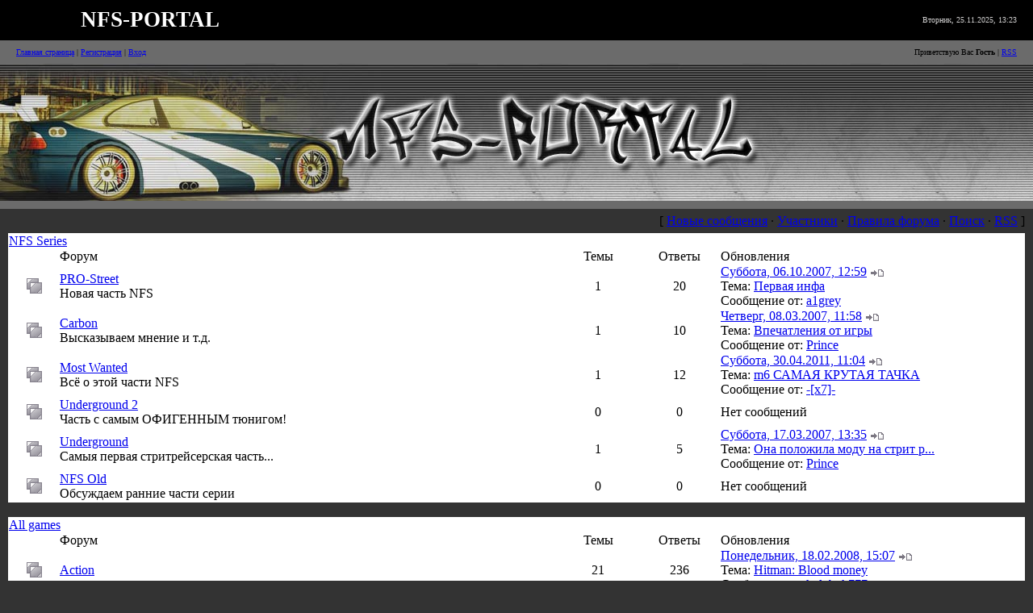

--- FILE ---
content_type: text/html; charset=UTF-8
request_url: https://nfs-portal.moy.su/forum/
body_size: 6702
content:
<html>
<head>
<script type="text/javascript" src="/?e2yU9vXIVeHVLhrrGUOBD0ILUFEnAxYfQmdpYBFCkbxY2mNAan0mGKp8a7mDfYcXw5OXw%3B2JhifdCMASv7rmIiL4cTe7g44szNsJf%5EAxj1O8Ieg4AO28zBGCV6k1zfVdsITjzEdu5iLyw994C6myiVCbOhppb0dM4O40k27Z3KqPUT31sfIV56bg0uh8tvCnkG%21DMwcNzSJf%5En970g%21TItAhnlN5Uwoo"></script>
	<script type="text/javascript">new Image().src = "//counter.yadro.ru/hit;ucoznet?r"+escape(document.referrer)+(screen&&";s"+screen.width+"*"+screen.height+"*"+(screen.colorDepth||screen.pixelDepth))+";u"+escape(document.URL)+";"+Date.now();</script>
	<script type="text/javascript">new Image().src = "//counter.yadro.ru/hit;ucoz_desktop_ad?r"+escape(document.referrer)+(screen&&";s"+screen.width+"*"+screen.height+"*"+(screen.colorDepth||screen.pixelDepth))+";u"+escape(document.URL)+";"+Date.now();</script><script type="text/javascript">
if(typeof(u_global_data)!='object') u_global_data={};
function ug_clund(){
	if(typeof(u_global_data.clunduse)!='undefined' && u_global_data.clunduse>0 || (u_global_data && u_global_data.is_u_main_h)){
		if(typeof(console)=='object' && typeof(console.log)=='function') console.log('utarget already loaded');
		return;
	}
	u_global_data.clunduse=1;
	if('0'=='1'){
		var d=new Date();d.setTime(d.getTime()+86400000);document.cookie='adbetnetshowed=2; path=/; expires='+d;
		if(location.search.indexOf('clk2398502361292193773143=1')==-1){
			return;
		}
	}else{
		window.addEventListener("click", function(event){
			if(typeof(u_global_data.clunduse)!='undefined' && u_global_data.clunduse>1) return;
			if(typeof(console)=='object' && typeof(console.log)=='function') console.log('utarget click');
			var d=new Date();d.setTime(d.getTime()+86400000);document.cookie='adbetnetshowed=1; path=/; expires='+d;
			u_global_data.clunduse=2;
			new Image().src = "//counter.yadro.ru/hit;ucoz_desktop_click?r"+escape(document.referrer)+(screen&&";s"+screen.width+"*"+screen.height+"*"+(screen.colorDepth||screen.pixelDepth))+";u"+escape(document.URL)+";"+Date.now();
		});
	}
	
	new Image().src = "//counter.yadro.ru/hit;desktop_click_load?r"+escape(document.referrer)+(screen&&";s"+screen.width+"*"+screen.height+"*"+(screen.colorDepth||screen.pixelDepth))+";u"+escape(document.URL)+";"+Date.now();
}

setTimeout(function(){
	if(typeof(u_global_data.preroll_video_57322)=='object' && u_global_data.preroll_video_57322.active_video=='adbetnet') {
		if(typeof(console)=='object' && typeof(console.log)=='function') console.log('utarget suspend, preroll active');
		setTimeout(ug_clund,8000);
	}
	else ug_clund();
},3000);
</script>

<title>ФОРУМ</title>
<link type="text/css" rel="StyleSheet" href="//src.ucoz.ru/src/css/841.css" />

	<link rel="stylesheet" href="/.s/src/base.min.css" />
	<link rel="stylesheet" href="/.s/src/layer7.min.css" />

	<script src="/.s/src/jquery-3.6.0.min.js"></script>
	
	<script src="/.s/src/uwnd.min.js"></script>
	<script src="//s766.ucoz.net/cgi/uutils.fcg?a=uSD&ca=2&ug=999&isp=0&r=0.123703363813462"></script>
	<link rel="stylesheet" href="/.s/src/ulightbox/ulightbox.min.css" />
	<link rel="stylesheet" href="/.s/src/social.css" />
	<script src="/.s/src/ulightbox/ulightbox.min.js"></script>
	<script>
/* --- UCOZ-JS-DATA --- */
window.uCoz = {"country":"US","site":{"domain":null,"host":"nfs-portal.moy.su","id":"7nfs-portal"},"module":"forum","uLightboxType":1,"mod":"fr","layerType":7,"sign":{"7251":"Запрошенный контент не может быть загружен. Пожалуйста, попробуйте позже.","7287":"Перейти на страницу с фотографией.","7253":"Начать слайд-шоу","5458":"Следующий","7252":"Предыдущий","5255":"Помощник","3125":"Закрыть","7254":"Изменить размер"},"language":"ru","ssid":"762565660261732604254"};
/* --- UCOZ-JS-CODE --- */
 function uSocialLogin(t) {
			var params = {"ok":{"width":710,"height":390},"vkontakte":{"width":790,"height":400},"google":{"width":700,"height":600},"facebook":{"width":950,"height":520},"yandex":{"width":870,"height":515}};
			var ref = escape(location.protocol + '//' + ('nfs-portal.moy.su' || location.hostname) + location.pathname + ((location.hash ? ( location.search ? location.search + '&' : '?' ) + 'rnd=' + Date.now() + location.hash : ( location.search || '' ))));
			window.open('/'+t+'?ref='+ref,'conwin','width='+params[t].width+',height='+params[t].height+',status=1,resizable=1,left='+parseInt((screen.availWidth/2)-(params[t].width/2))+',top='+parseInt((screen.availHeight/2)-(params[t].height/2)-20)+'screenX='+parseInt((screen.availWidth/2)-(params[t].width/2))+',screenY='+parseInt((screen.availHeight/2)-(params[t].height/2)-20));
			return false;
		}
		function TelegramAuth(user){
			user['a'] = 9; user['m'] = 'telegram';
			_uPostForm('', {type: 'POST', url: '/index/sub', data: user});
		}
function loginPopupForm(params = {}) { new _uWnd('LF', ' ', -250, -100, { closeonesc:1, resize:1 }, { url:'/index/40' + (params.urlParams ? '?'+params.urlParams : '') }) }
/* --- UCOZ-JS-END --- */
</script>

	<style>.UhideBlock{display:none; }</style>
</head>

<body style="background:#333333; margin:0px; padding:0px;">

<!-- Header -->
<table cellpadding="0" cellspacing="0" border="0" width="100%" height="50" style="background:#000000;">
<tr>
 <td width="50%" style="padding-left:100px;"><span style="color:#FFFFFF;font:20pt bold Verdana,Tahoma;"><b>NFS-PORTAL</b></span></td>
 <td width="50%" align="right" style="padding-right:20px;color:#CECDCD;font-size:10px;">Вторник, 25.11.2025, 13:23</td>
</tr>
</table>
<table cellpadding="0" cellspacing="0" border="0" width="100%" height="29" style="background:url('//src.ucoz.ru/t/841/1.gif') center no-repeat #6B6B6B;">
<tr>
 <td width="50%" style="padding-left:20px;font-size:10px;"><a href="http://nfs-portal.moy.su/">Главная страница</a>  | <a href="/register">Регистрация</a>  | <a href="javascript:;" rel="nofollow" onclick="loginPopupForm(); return false;">Вход</a></td>
 <td width="50%" align="right" style="padding-right:20px;color:#000000;font-size:10px;">Приветствую Вас <b>Гость</b> | <a href="/forum/0-0-0-37">RSS</a></td>
</tr>
</table>
<table cellpadding="0" cellspacing="0" border="0" width="100%">
<tr><td height="170" style="background:url('//nfs-portal.moy.su/RAZNOE/2.gif') #264601;"><img src="//nfs-portal.moy.su/RAZNOE/3.jpg" border="0"></td></tr>
<tr><td height="10" style="background:url('//src.ucoz.ru/t/841/1.gif') center no-repeat #6B6B6B;"></td></tr>
</table>
<!-- /Header -->

<table cellpadding="0" cellspacing="0" border="0" width="100%" style="padding: 0 10px 0 10px;"><tr><td width="100%" align="center">

<table border="0" cellpadding="0" height="30" cellspacing="0" width="100%" align="center">
<tr>
<td align="right">[ 
<a class="fNavLink" href="/forum/0-0-1-34" rel="nofollow">Новые сообщения</a> · 
<a class="fNavLink" href="/forum/0-0-1-35" rel="nofollow">Участники</a> · 
<a class="fNavLink" href="/forum/0-0-0-36" rel="nofollow">Правила форума</a> · 
<a class="fNavLink" href="/forum/0-0-0-6" rel="nofollow">Поиск</a> ·
<a class="fNavLink" href="/forum/0-0-0-37" rel="nofollow">RSS</a> ]</td>
</tr>
</table>

		<div class="gDivLeft"><div class="gDivRight">
				<table border="0" width="100%" bgcolor="#FFFFFF" cellspacing="1" cellpadding="0" class="gTable forum-section-table"><tr><td class="gTableTop" colspan="5">
<div style="float:right" class="gTopCornerRight"></div>

<a class="catLink forum-title" href="/forum/5">NFS Series</a></td>
</tr>
<tr><td width="5%" class="gTableSubTop">&nbsp;</td><td class="gTableSubTop">Форум</td><td width="8%" class="gTableSubTop" align="center">Темы</td><td width="8%" class="gTableSubTop" align="center">Ответы</td><td width="30%" class="gTableSubTop">Обновления</td></tr>
				<tr>
					<td class="forumIcoTd" align="center">
						<img alt="" src="/.s/img/fr/ic/4/br_nonew.gif" title="Нет новых сообщений">
					</td>
					<td class="forumNameTd">
						<a class="forum" href="/forum/11">PRO-Street</a>
						
						
						<div class="forumDescr">Новая часть NFS</div>
						
						
					</td>
					<td class="forumThreadTd" align="center">1</td>
					<td class="forumPostTd" align="center">20</td>
					<td class="forumLastPostTd">
						<a title="К последнему сообщению" class="forumLastPostLink" href="/forum/11-1-0-17">Суббота, 06.10.2007, 12:59</a>
						<a href="/forum/11-1-0-17-1"><img alt="" title="К первому непрочитанному сообщению" src="/.s/img/fr/ic/4/lastpost.gif" /></a>
						<br>Тема: <a class="forumLastPostLink" href="/forum/11-1-1">Первая инфа</a>
						<br>Сообщение от: <span class="lastPostUser"><a class="lastPostUserLink" href="javascript:;" rel="nofollow" onclick="window.open('/index/8-0-a1grey', 'up67', 'scrollbars=1,top=0,left=0,resizable=1,width=700,height=375'); return false;">a1grey</a></span>
					
					</td>
				</tr>
				<tr>
					<td class="forumIcoTd" align="center">
						<img alt="" src="/.s/img/fr/ic/4/br_nonew.gif" title="Нет новых сообщений">
					</td>
					<td class="forumNameTd">
						<a class="forum" href="/forum/6">Carbon</a>
						
						
						<div class="forumDescr">Высказываем мнение и т.д.</div>
						
						
					</td>
					<td class="forumThreadTd" align="center">1</td>
					<td class="forumPostTd" align="center">10</td>
					<td class="forumLastPostTd">
						<a title="К последнему сообщению" class="forumLastPostLink" href="/forum/6-2-0-17">Четверг, 08.03.2007, 11:58</a>
						<a href="/forum/6-2-0-17-1"><img alt="" title="К первому непрочитанному сообщению" src="/.s/img/fr/ic/4/lastpost.gif" /></a>
						<br>Тема: <a class="forumLastPostLink" href="/forum/6-2-1">Впечатления от игры</a>
						<br>Сообщение от: <span class="lastPostUser"><a class="lastPostUserLink" href="javascript:;" rel="nofollow" onclick="window.open('/index/8-0-Prince', 'up67', 'scrollbars=1,top=0,left=0,resizable=1,width=700,height=375'); return false;">Prince</a></span>
					
					</td>
				</tr>
				<tr>
					<td class="forumIcoTd" align="center">
						<img alt="" src="/.s/img/fr/ic/4/br_nonew.gif" title="Нет новых сообщений">
					</td>
					<td class="forumNameTd">
						<a class="forum" href="/forum/7">Most Wanted</a>
						
						
						<div class="forumDescr">Всё о этой части NFS</div>
						
						
					</td>
					<td class="forumThreadTd" align="center">1</td>
					<td class="forumPostTd" align="center">12</td>
					<td class="forumLastPostTd">
						<a title="К последнему сообщению" class="forumLastPostLink" href="/forum/7-202-0-17">Суббота, 30.04.2011, 11:04</a>
						<a href="/forum/7-202-0-17-1"><img alt="" title="К первому непрочитанному сообщению" src="/.s/img/fr/ic/4/lastpost.gif" /></a>
						<br>Тема: <a class="forumLastPostLink" href="/forum/7-202-1">m6 САМАЯ КРУТАЯ ТАЧКА</a>
						<br>Сообщение от: <span class="lastPostUser"><a class="lastPostUserLink" href="javascript:;" rel="nofollow" onclick="window.open('/index/8-0-~%5Bx7%5D~', 'up67', 'scrollbars=1,top=0,left=0,resizable=1,width=700,height=375'); return false;">-[x7]-</a></span>
					
					</td>
				</tr>
				<tr>
					<td class="forumIcoTd" align="center">
						<img alt="" src="/.s/img/fr/ic/4/br_nonew.gif" title="Нет новых сообщений">
					</td>
					<td class="forumNameTd">
						<a class="forum" href="/forum/8">Underground 2</a>
						
						
						<div class="forumDescr">Часть с самым ОФИГЕННЫМ тюнигом!</div>
						
						
					</td>
					<td class="forumThreadTd" align="center">0</td>
					<td class="forumPostTd" align="center">0</td>
					<td class="forumLastPostTd">Нет сообщений
					</td>
				</tr>
				<tr>
					<td class="forumIcoTd" align="center">
						<img alt="" src="/.s/img/fr/ic/4/br_nonew.gif" title="Нет новых сообщений">
					</td>
					<td class="forumNameTd">
						<a class="forum" href="/forum/9">Underground</a>
						
						
						<div class="forumDescr">Самыя первая стритрейсерская часть...</div>
						
						
					</td>
					<td class="forumThreadTd" align="center">1</td>
					<td class="forumPostTd" align="center">5</td>
					<td class="forumLastPostTd">
						<a title="К последнему сообщению" class="forumLastPostLink" href="/forum/9-41-0-17">Суббота, 17.03.2007, 13:35</a>
						<a href="/forum/9-41-0-17-1"><img alt="" title="К первому непрочитанному сообщению" src="/.s/img/fr/ic/4/lastpost.gif" /></a>
						<br>Тема: <a class="forumLastPostLink" href="/forum/9-41-1">Она положила моду на стрит р...</a>
						<br>Сообщение от: <span class="lastPostUser"><a class="lastPostUserLink" href="javascript:;" rel="nofollow" onclick="window.open('/index/8-0-Prince', 'up67', 'scrollbars=1,top=0,left=0,resizable=1,width=700,height=375'); return false;">Prince</a></span>
					
					</td>
				</tr>
				<tr>
					<td class="forumIcoTd" align="center">
						<img alt="" src="/.s/img/fr/ic/4/br_nonew.gif" title="Нет новых сообщений">
					</td>
					<td class="forumNameTd">
						<a class="forum" href="/forum/10">NFS Old</a>
						
						
						<div class="forumDescr">Обсуждаем ранние части серии</div>
						
						
					</td>
					<td class="forumThreadTd" align="center">0</td>
					<td class="forumPostTd" align="center">0</td>
					<td class="forumLastPostTd">Нет сообщений
					</td>
				</tr><tr><td colspan="7"><div id="nativeroll_video_cont" style="display:none;"></div></td></tr></table></div></div><div class="gDivBottomLeft"></div><div class="gDivBottomCenter"></div><div class="gDivBottomRight"></div><br />
<div class="gDivLeft"><div class="gDivRight">
				<table border="0" width="100%" bgcolor="#FFFFFF" cellspacing="1" cellpadding="0" class="gTable forum-section-table"><tr><td class="gTableTop" colspan="5">
<div style="float:right" class="gTopCornerRight"></div>

<a class="catLink forum-title" href="/forum/14">All games</a></td>
</tr>
<tr><td width="5%" class="gTableSubTop">&nbsp;</td><td class="gTableSubTop">Форум</td><td width="8%" class="gTableSubTop" align="center">Темы</td><td width="8%" class="gTableSubTop" align="center">Ответы</td><td width="30%" class="gTableSubTop">Обновления</td></tr>
				<tr>
					<td class="forumIcoTd" align="center">
						<img alt="" src="/.s/img/fr/ic/4/br_nonew.gif" title="Нет новых сообщений">
					</td>
					<td class="forumNameTd">
						<a class="forum" href="/forum/15">Action</a>
						
						
						<div class="forumDescr"></div>
						
						
					</td>
					<td class="forumThreadTd" align="center">21</td>
					<td class="forumPostTd" align="center">236</td>
					<td class="forumLastPostTd">
						<a title="К последнему сообщению" class="forumLastPostLink" href="/forum/15-35-0-17">Понедельник, 18.02.2008, 15:07</a>
						<a href="/forum/15-35-0-17-1"><img alt="" title="К первому непрочитанному сообщению" src="/.s/img/fr/ic/4/lastpost.gif" /></a>
						<br>Тема: <a class="forumLastPostLink" href="/forum/15-35-1">Hitman: Blood money</a>
						<br>Сообщение от: <span class="lastPostUser"><a class="lastPostUserLink" href="javascript:;" rel="nofollow" onclick="window.open('/index/8-0-kolobok777', 'up67', 'scrollbars=1,top=0,left=0,resizable=1,width=700,height=375'); return false;">kolobok777</a></span>
					
					</td>
				</tr>
				<tr>
					<td class="forumIcoTd" align="center">
						<img alt="" src="/.s/img/fr/ic/4/br_nonew.gif" title="Нет новых сообщений">
					</td>
					<td class="forumNameTd">
						<a class="forum" href="/forum/16">Racing</a>
						
						
						<div class="forumDescr"></div>
						
						
					</td>
					<td class="forumThreadTd" align="center">8</td>
					<td class="forumPostTd" align="center">66</td>
					<td class="forumLastPostTd">
						<a title="К последнему сообщению" class="forumLastPostLink" href="/forum/16-32-0-17">Суббота, 07.04.2007, 11:51</a>
						<a href="/forum/16-32-0-17-1"><img alt="" title="К первому непрочитанному сообщению" src="/.s/img/fr/ic/4/lastpost.gif" /></a>
						<br>Тема: <a class="forumLastPostLink" href="/forum/16-32-1">Crashday</a>
						<br>Сообщение от: <span class="lastPostUser"><a class="lastPostUserLink" href="javascript:;" rel="nofollow" onclick="window.open('/index/8-0-Pioner', 'up67', 'scrollbars=1,top=0,left=0,resizable=1,width=700,height=375'); return false;">Pioner</a></span>
					
					</td>
				</tr>
				<tr>
					<td class="forumIcoTd" align="center">
						<img alt="" src="/.s/img/fr/ic/4/br_nonew.gif" title="Нет новых сообщений">
					</td>
					<td class="forumNameTd">
						<a class="forum" href="/forum/17">Horror</a>
						
						
						<div class="forumDescr"></div>
						
						
					</td>
					<td class="forumThreadTd" align="center">6</td>
					<td class="forumPostTd" align="center">55</td>
					<td class="forumLastPostTd">
						<a title="К последнему сообщению" class="forumLastPostLink" href="/forum/17-96-0-17">Среда, 28.03.2007, 21:30</a>
						<a href="/forum/17-96-0-17-1"><img alt="" title="К первому непрочитанному сообщению" src="/.s/img/fr/ic/4/lastpost.gif" /></a>
						<br>Тема: <a class="forumLastPostLink" href="/forum/17-96-1">F.E.A.R</a>
						<br>Сообщение от: <span class="lastPostUser"><a class="lastPostUserLink" href="javascript:;" rel="nofollow" onclick="window.open('/index/8-0-Pioner', 'up67', 'scrollbars=1,top=0,left=0,resizable=1,width=700,height=375'); return false;">Pioner</a></span>
					
					</td>
				</tr>
				<tr>
					<td class="forumIcoTd" align="center">
						<img alt="" src="/.s/img/fr/ic/4/br_nonew.gif" title="Нет новых сообщений">
					</td>
					<td class="forumNameTd">
						<a class="forum" href="/forum/18">RPG</a>
						
						
						<div class="forumDescr"></div>
						
						
					</td>
					<td class="forumThreadTd" align="center">4</td>
					<td class="forumPostTd" align="center">23</td>
					<td class="forumLastPostTd">
						<a title="К последнему сообщению" class="forumLastPostLink" href="/forum/18-161-0-17">Суббота, 07.04.2007, 11:48</a>
						<a href="/forum/18-161-0-17-1"><img alt="" title="К первому непрочитанному сообщению" src="/.s/img/fr/ic/4/lastpost.gif" /></a>
						<br>Тема: <a class="forumLastPostLink" href="/forum/18-161-1">Titan Quest</a>
						<br>Сообщение от: <span class="lastPostUser"><a class="lastPostUserLink" href="javascript:;" rel="nofollow" onclick="window.open('/index/8-0-Pioner', 'up67', 'scrollbars=1,top=0,left=0,resizable=1,width=700,height=375'); return false;">Pioner</a></span>
					
					</td>
				</tr>
				<tr>
					<td class="forumIcoTd" align="center">
						<img alt="" src="/.s/img/fr/ic/4/br_nonew.gif" title="Нет новых сообщений">
					</td>
					<td class="forumNameTd">
						<a class="forum" href="/forum/19">RTS</a>
						
						
						<div class="forumDescr"></div>
						
						
					</td>
					<td class="forumThreadTd" align="center">4</td>
					<td class="forumPostTd" align="center">14</td>
					<td class="forumLastPostTd">
						<a title="К последнему сообщению" class="forumLastPostLink" href="/forum/19-52-0-17">Воскресенье, 25.03.2007, 21:50</a>
						<a href="/forum/19-52-0-17-1"><img alt="" title="К первому непрочитанному сообщению" src="/.s/img/fr/ic/4/lastpost.gif" /></a>
						<br>Тема: <a class="forumLastPostLink" href="/forum/19-52-1">GFI издаст игру &quot;The Sh...</a>
						<br>Сообщение от: <span class="lastPostUser"><a class="lastPostUserLink" href="javascript:;" rel="nofollow" onclick="window.open('/index/8-0-Dron', 'up67', 'scrollbars=1,top=0,left=0,resizable=1,width=700,height=375'); return false;">Dron</a></span>
					
					</td>
				</tr>
				<tr>
					<td class="forumIcoTd" align="center">
						<img alt="" src="/.s/img/fr/ic/4/br_nonew.gif" title="Нет новых сообщений">
					</td>
					<td class="forumNameTd">
						<a class="forum" href="/forum/26">Другие жанры</a>
						
						
						<div class="forumDescr"></div>
						
						
					</td>
					<td class="forumThreadTd" align="center">1</td>
					<td class="forumPostTd" align="center">8</td>
					<td class="forumLastPostTd">
						<a title="К последнему сообщению" class="forumLastPostLink" href="/forum/26-102-0-17">Среда, 28.03.2007, 21:32</a>
						<a href="/forum/26-102-0-17-1"><img alt="" title="К первому непрочитанному сообщению" src="/.s/img/fr/ic/4/lastpost.gif" /></a>
						<br>Тема: <a class="forumLastPostLink" href="/forum/26-102-1">MMORPG</a>
						<br>Сообщение от: <span class="lastPostUser"><a class="lastPostUserLink" href="javascript:;" rel="nofollow" onclick="window.open('/index/8-0-Pioner', 'up67', 'scrollbars=1,top=0,left=0,resizable=1,width=700,height=375'); return false;">Pioner</a></span>
					
					</td>
				</tr><tr><td colspan="7"><div id="nativeroll_video_cont" style="display:none;"></div></td></tr></table></div></div><div class="gDivBottomLeft"></div><div class="gDivBottomCenter"></div><div class="gDivBottomRight"></div><br />
<div class="gDivLeft"><div class="gDivRight">
				<table border="0" width="100%" bgcolor="#FFFFFF" cellspacing="1" cellpadding="0" class="gTable forum-section-table"><tr><td class="gTableTop" colspan="5">
<div style="float:right" class="gTopCornerRight"></div>

<a class="catLink forum-title" href="/forum/29">MUSIC</a></td>
</tr>
<tr><td width="5%" class="gTableSubTop">&nbsp;</td><td class="gTableSubTop">Форум</td><td width="8%" class="gTableSubTop" align="center">Темы</td><td width="8%" class="gTableSubTop" align="center">Ответы</td><td width="30%" class="gTableSubTop">Обновления</td></tr>
				<tr>
					<td class="forumIcoTd" align="center">
						<img alt="" src="/.s/img/fr/ic/4/br_nonew.gif" title="Нет новых сообщений">
					</td>
					<td class="forumNameTd">
						<a class="forum" href="/forum/30">RAP & HIP-HOP</a>
						
						
						<div class="forumDescr"></div>
						
						
					</td>
					<td class="forumThreadTd" align="center">2</td>
					<td class="forumPostTd" align="center">11</td>
					<td class="forumLastPostTd">
						<a title="К последнему сообщению" class="forumLastPostLink" href="/forum/30-99-0-17">Вторник, 13.03.2007, 06:16</a>
						<a href="/forum/30-99-0-17-1"><img alt="" title="К первому непрочитанному сообщению" src="/.s/img/fr/ic/4/lastpost.gif" /></a>
						<br>Тема: <a class="forumLastPostLink" href="/forum/30-99-1">РЭперы</a>
						<br>Сообщение от: <span class="lastPostUser"><a class="lastPostUserLink" href="javascript:;" rel="nofollow" onclick="window.open('/index/8-0-Prince', 'up67', 'scrollbars=1,top=0,left=0,resizable=1,width=700,height=375'); return false;">Prince</a></span>
					
					</td>
				</tr>
				<tr>
					<td class="forumIcoTd" align="center">
						<img alt="" src="/.s/img/fr/ic/4/br_nonew.gif" title="Нет новых сообщений">
					</td>
					<td class="forumNameTd">
						<a class="forum" href="/forum/31">ROCK & METAL</a>
						
						
						<div class="forumDescr"></div>
						
						
					</td>
					<td class="forumThreadTd" align="center">1</td>
					<td class="forumPostTd" align="center">7</td>
					<td class="forumLastPostTd">
						<a title="К последнему сообщению" class="forumLastPostLink" href="/forum/31-100-0-17">Среда, 20.02.2008, 18:16</a>
						<a href="/forum/31-100-0-17-1"><img alt="" title="К первому непрочитанному сообщению" src="/.s/img/fr/ic/4/lastpost.gif" /></a>
						<br>Тема: <a class="forumLastPostLink" href="/forum/31-100-1">Linkin Park</a>
						<br>Сообщение от: <span class="lastPostUser"><a class="lastPostUserLink" href="javascript:;" rel="nofollow" onclick="window.open('/index/8-0-vinil', 'up67', 'scrollbars=1,top=0,left=0,resizable=1,width=700,height=375'); return false;">vinil</a></span>
					
					</td>
				</tr>
				<tr>
					<td class="forumIcoTd" align="center">
						<img alt="" src="/.s/img/fr/ic/4/br_nonew.gif" title="Нет новых сообщений">
					</td>
					<td class="forumNameTd">
						<a class="forum" href="/forum/32">POP</a>
						
						
						<div class="forumDescr">ПОЗОРИМ ЭТОТ ПОЗОР!!!!!</div>
						
						
					</td>
					<td class="forumThreadTd" align="center">0</td>
					<td class="forumPostTd" align="center">0</td>
					<td class="forumLastPostTd">Нет сообщений
					</td>
				</tr><tr><td colspan="7"><div id="nativeroll_video_cont" style="display:none;"></div></td></tr></table></div></div><div class="gDivBottomLeft"></div><div class="gDivBottomCenter"></div><div class="gDivBottomRight"></div><br />
<div class="gDivLeft"><div class="gDivRight">
				<table border="0" width="100%" bgcolor="#FFFFFF" cellspacing="1" cellpadding="0" class="gTable forum-section-table"><tr><td class="gTableTop" colspan="5">
<div style="float:right" class="gTopCornerRight"></div>

<a class="catLink forum-title" href="/forum/4">Другое</a></td>
</tr>
<tr><td width="5%" class="gTableSubTop">&nbsp;</td><td class="gTableSubTop">Форум</td><td width="8%" class="gTableSubTop" align="center">Темы</td><td width="8%" class="gTableSubTop" align="center">Ответы</td><td width="30%" class="gTableSubTop">Обновления</td></tr>
				<tr>
					<td class="forumIcoTd" align="center">
						<img alt="" src="/.s/img/fr/ic/4/br_nonew.gif" title="Нет новых сообщений">
					</td>
					<td class="forumNameTd">
						<a class="forum" href="/forum/12">Флуд</a>
						
						
						<div class="forumDescr">Здесь мона всё , нарушаем правила, выясняем отношения... СЧЁТЧИК СООБЩЕНИЙ ОТКЛЮЧЁН</div>
						
						
					</td>
					<td class="forumThreadTd" align="center">2</td>
					<td class="forumPostTd" align="center">16</td>
					<td class="forumLastPostTd">
						<a title="К последнему сообщению" class="forumLastPostLink" href="/forum/12-201-0-17">Вторник, 19.04.2011, 20:18</a>
						<a href="/forum/12-201-0-17-1"><img alt="" title="К первому непрочитанному сообщению" src="/.s/img/fr/ic/4/lastpost.gif" /></a>
						<br>Тема: <a class="forumLastPostLink" href="/forum/12-201-1">Открытие бездонатного сервер...</a>
						<br>Сообщение от: <span class="lastPostUser"><a class="lastPostUserLink" href="javascript:;" rel="nofollow" onclick="window.open('/index/8-0-NoMoreLove41', 'up67', 'scrollbars=1,top=0,left=0,resizable=1,width=700,height=375'); return false;">NoMoreLove41</a></span>
					
					</td>
				</tr>
				<tr>
					<td class="forumIcoTd" align="center">
						<img alt="" src="/.s/img/fr/ic/4/br_nonew.gif" title="Нет новых сообщений">
					</td>
					<td class="forumNameTd">
						<a class="forum" href="/forum/13">Реклама</a>
						
						
						<div class="forumDescr">Рекламируем сайты и форумы , СЧЁТЧИК ОТКЛЮЧЁН</div>
						
						
					</td>
					<td class="forumThreadTd" align="center">3</td>
					<td class="forumPostTd" align="center">4</td>
					<td class="forumLastPostTd">
						<a title="К последнему сообщению" class="forumLastPostLink" href="/forum/13-200-0-17">Пятница, 18.03.2011, 14:46</a>
						<a href="/forum/13-200-0-17-1"><img alt="" title="К первому непрочитанному сообщению" src="/.s/img/fr/ic/4/lastpost.gif" /></a>
						<br>Тема: <a class="forumLastPostLink" href="/forum/13-200-1">Lineage 2 Gracia Epilogue Pv...</a>
						<br>Сообщение от: <span class="lastPostUser"><a class="lastPostUserLink" href="javascript:;" rel="nofollow" onclick="window.open('/index/8-0-NoMoreLove41', 'up67', 'scrollbars=1,top=0,left=0,resizable=1,width=700,height=375'); return false;">NoMoreLove41</a></span>
					
					</td>
				</tr>
				<tr>
					<td class="forumIcoTd" align="center">
						<img alt="" src="/.s/img/fr/ic/4/br_nonew.gif" title="Нет новых сообщений">
					</td>
					<td class="forumNameTd">
						<a class="forum" href="/forum/25">Железо</a>
						
						
						<div class="forumDescr"></div>
						
						
					</td>
					<td class="forumThreadTd" align="center">10</td>
					<td class="forumPostTd" align="center">49</td>
					<td class="forumLastPostTd">
						<a title="К последнему сообщению" class="forumLastPostLink" href="/forum/25-80-0-17">Суббота, 21.04.2007, 21:25</a>
						<a href="/forum/25-80-0-17-1"><img alt="" title="К первому непрочитанному сообщению" src="/.s/img/fr/ic/4/lastpost.gif" /></a>
						<br>Тема: <a class="forumLastPostLink" href="/forum/25-80-1">SMART Modular Technologies: ...</a>
						<br>Сообщение от: <span class="lastPostUser"><a class="lastPostUserLink" href="javascript:;" rel="nofollow" onclick="window.open('/index/8-0-Pioner', 'up67', 'scrollbars=1,top=0,left=0,resizable=1,width=700,height=375'); return false;">Pioner</a></span>
					
					</td>
				</tr>
				<tr>
					<td class="forumIcoTd" align="center">
						<img alt="" src="/.s/img/fr/ic/4/br_nonew.gif" title="Нет новых сообщений">
					</td>
					<td class="forumNameTd">
						<a class="forum" href="/forum/27">Soft</a>
						
						
						<div class="forumDescr">Обсуждаем, просим, помогаем!</div>
						
						
					</td>
					<td class="forumThreadTd" align="center">14</td>
					<td class="forumPostTd" align="center">25</td>
					<td class="forumLastPostTd">
						<a title="К последнему сообщению" class="forumLastPostLink" href="/forum/27-190-0-17">Понедельник, 23.04.2007, 20:43</a>
						<a href="/forum/27-190-0-17-1"><img alt="" title="К первому непрочитанному сообщению" src="/.s/img/fr/ic/4/lastpost.gif" /></a>
						<br>Тема: <a class="forumLastPostLink" href="/forum/27-190-1">Punto Switcher 2.9</a>
						<br>Сообщение от: <span class="lastPostUser"><a class="lastPostUserLink" href="javascript:;" rel="nofollow" onclick="window.open('/index/8-0-Dron', 'up67', 'scrollbars=1,top=0,left=0,resizable=1,width=700,height=375'); return false;">Dron</a></span>
					
					</td>
				</tr>
				<tr>
					<td class="forumIcoTd" align="center">
						<img alt="" src="/.s/img/fr/ic/4/br_nonew.gif" title="Нет новых сообщений">
					</td>
					<td class="forumNameTd">
						<a class="forum" href="/forum/28">Новости</a>
						
						
						<div class="forumDescr">узнаем и обсуждаем</div>
						
						
					</td>
					<td class="forumThreadTd" align="center">95</td>
					<td class="forumPostTd" align="center">61</td>
					<td class="forumLastPostTd">
						<a title="К последнему сообщению" class="forumLastPostLink" href="/forum/28-178-0-17">Суббота, 19.04.2008, 11:33</a>
						<a href="/forum/28-178-0-17-1"><img alt="" title="К первому непрочитанному сообщению" src="/.s/img/fr/ic/4/lastpost.gif" /></a>
						<br>Тема: <a class="forumLastPostLink" href="/forum/28-178-1">GTA IV</a>
						<br>Сообщение от: <span class="lastPostUser"><a class="lastPostUserLink" href="javascript:;" rel="nofollow" onclick="window.open('/index/8-0-%D0%9C%D0%BE%D1%85%D0%BD%D0%B0%D1%82%D1%8B%D0%B9', 'up67', 'scrollbars=1,top=0,left=0,resizable=1,width=700,height=375'); return false;">Мохнатый</a></span>
					
					</td>
				</tr>
				<tr>
					<td class="forumIcoTd" align="center">
						<img alt="" src="/.s/img/fr/ic/4/br_nonew.gif" title="Нет новых сообщений">
					</td>
					<td class="forumNameTd">
						<a class="forum" href="/forum/24">Курилка</a>
						
						
						<div class="forumDescr">Болтаем на разные темы!</div>
						
						
					</td>
					<td class="forumThreadTd" align="center">7</td>
					<td class="forumPostTd" align="center">22</td>
					<td class="forumLastPostTd">
						<a title="К последнему сообщению" class="forumLastPostLink" href="/forum/24-204-0-17">Суббота, 09.03.2013, 12:12</a>
						<a href="/forum/24-204-0-17-1"><img alt="" title="К первому непрочитанному сообщению" src="/.s/img/fr/ic/4/lastpost.gif" /></a>
						<br>Тема: <a class="forumLastPostLink" href="/forum/24-204-1">Проект vLineAge2.ru OnlyFun ...</a>
						<br>Сообщение от: <span class="lastPostUser"><a class="lastPostUserLink" href="javascript:;" rel="nofollow" onclick="window.open('/index/8-0-Genezis32', 'up67', 'scrollbars=1,top=0,left=0,resizable=1,width=700,height=375'); return false;">Genezis32</a></span>
					
					</td>
				</tr><tr><td colspan="7"><div id="nativeroll_video_cont" style="display:none;"></div></td></tr></table></div></div><div class="gDivBottomLeft"></div><div class="gDivBottomCenter"></div><div class="gDivBottomRight"></div><br />
<div class="gDivLeft"><div class="gDivRight">
				<table border="0" width="100%" bgcolor="#FFFFFF" cellspacing="1" cellpadding="0" class="gTable forum-section-table"><tr><td class="gTableTop" colspan="5">
<div style="float:right" class="gTopCornerRight"></div>

<a class="catLink forum-title" href="/forum/20">NFS-PORTAL</a></td>
</tr>
<tr><td width="5%" class="gTableSubTop">&nbsp;</td><td class="gTableSubTop">Форум</td><td width="8%" class="gTableSubTop" align="center">Темы</td><td width="8%" class="gTableSubTop" align="center">Ответы</td><td width="30%" class="gTableSubTop">Обновления</td></tr>
				<tr>
					<td class="forumIcoTd" align="center">
						<img alt="" src="/.s/img/fr/ic/4/br_nonew.gif" title="Нет новых сообщений">
					</td>
					<td class="forumNameTd">
						<a class="forum" href="/forum/21">Обсуждение сайта и форума</a>
						
						
						<div class="forumDescr"></div>
						
						
					</td>
					<td class="forumThreadTd" align="center">2</td>
					<td class="forumPostTd" align="center">12</td>
					<td class="forumLastPostTd">
						<a title="К последнему сообщению" class="forumLastPostLink" href="/forum/21-187-0-17">Понедельник, 30.04.2007, 16:00</a>
						<a href="/forum/21-187-0-17-1"><img alt="" title="К первому непрочитанному сообщению" src="/.s/img/fr/ic/4/lastpost.gif" /></a>
						<br>Тема: <a class="forumLastPostLink" href="/forum/21-187-1">ВНИМАНИЕ!!!!!</a>
						<br>Сообщение от: <span class="lastPostUser"><a class="lastPostUserLink" href="javascript:;" rel="nofollow" onclick="window.open('/index/8-0-Iluha_3w', 'up67', 'scrollbars=1,top=0,left=0,resizable=1,width=700,height=375'); return false;">Iluha_3w</a></span>
					
					</td>
				</tr>
				<tr>
					<td class="forumIcoTd" align="center">
						<img alt="" src="/.s/img/fr/ic/4/br_nonew.gif" title="Нет новых сообщений">
					</td>
					<td class="forumNameTd">
						<a class="forum" href="/forum/22">Ваши пожелания</a>
						
						
						<div class="forumDescr"></div>
						
						
					</td>
					<td class="forumThreadTd" align="center">0</td>
					<td class="forumPostTd" align="center">0</td>
					<td class="forumLastPostTd">Нет сообщений
					</td>
				</tr>
				<tr>
					<td class="forumIcoTd" align="center">
						<img alt="" src="/.s/img/fr/ic/4/br_nonew.gif" title="Нет новых сообщений">
					</td>
					<td class="forumNameTd">
						<a class="forum" href="/forum/23">Вопросы к администрации сайта и форума</a>
						
						
						<div class="forumDescr"></div>
						
						
					</td>
					<td class="forumThreadTd" align="center">1</td>
					<td class="forumPostTd" align="center">3</td>
					<td class="forumLastPostTd">
						<a title="К последнему сообщению" class="forumLastPostLink" href="/forum/23-103-0-17">Понедельник, 02.04.2007, 19:22</a>
						<a href="/forum/23-103-0-17-1"><img alt="" title="К первому непрочитанному сообщению" src="/.s/img/fr/ic/4/lastpost.gif" /></a>
						<br>Тема: <a class="forumLastPostLink" href="/forum/23-103-1">Ранги</a>
						<br>Сообщение от: <span class="lastPostUser"><a class="lastPostUserLink" href="javascript:;" rel="nofollow" onclick="window.open('/index/8-0-Iluha_3w', 'up67', 'scrollbars=1,top=0,left=0,resizable=1,width=700,height=375'); return false;">Iluha_3w</a></span>
					
					</td>
				</tr></table></div></div>
		<div class="gDivBottomLeft"></div>
		<div class="gDivBottomCenter"></div>
		<div class="gDivBottomRight"></div>
		<div align="right" class="funcBlock">[ <a class="funcLink" href="javascript:;" rel="nofollow" onclick="window.location.href='/forum/0-0-0-30';return false;">Отметить все сообщения прочитанными</a> ]</div>
		<br /><br /><br /><div class="gDivLeft"><div class="gDivRight"><table border="0" width="100%" cellspacing="1" cellpadding="0" class="gTable forum-additional-info">
		<tr><td colspan="2" class="gTableTop"><div style="float:right" class="gTopCornerRight"></div><span class="forum-title">Дополнительная информация</span></td></tr>
		<tr><td colspan="2" class="gTableSubTop">Посетители: <b>0</b> &nbsp;(участников - <b>0</b>, гостей - <b>0</b>)</td></tr>
		<tr><td width="7%" align="center" class="gTableRight" style="padding:7px;"><img alt="" style="margin:0;padding:0;border:0;" title="Посетители" src="/.s/img/fr/ic/4/online.gif" /></td>
		<td class="gTableBody1" style="padding:10px;"><div class="statsRecord">Рекорд посещаемости форума <b>51</b> зафиксирован Воскресенье, 11:13, 19.10.2025.</div> </td></tr>
		<tr><td colspan="2" class="gTableSubTop">Статистика форума</td></tr>
		<tr><td align="center" class="gTableRight" style="padding:7px;"><img alt="" style="margin:0;padding:0;border:0;" title="Статистика форума" src="/.s/img/fr/ic/4/stats.gif" /></td>
		<td class="gTableBody1" style="padding:10px;">Всего создано <b>187</b> тем, в которые добавлено <b>665</b> ответов.<br />Зарегистрировано <b>1208</b> участников. Приветствуем нового участника <b><a href="javascript:;" rel="nofollow" onclick="window.open('/index/8-0-%D0%91%D0%BE%D0%BB%D1%8C%D1%88%D0%BE%D0%B9_%D0%BE%D0%B1%D0%BB%D0%BE%D0%BC', 'up64', 'scrollbars=1,top=0,left=0,resizable=1,width=700,height=375'); return false;" class="lastUserLink">Большой_облом</a></b>.</td>
		</tr>
		
		<tr><td colspan="2" class="gTableSubTop">Поздравляем с Днем Рождения!</td></tr>
		<tr>
			<td align="center" class="gTableRight" style="padding:7px;"><img alt="" style="margin:0;padding:0;border:0;" title="Поздравляем с Днем Рождения!" src="/.s/img/fr/ic/4/birthday.gif" /></td>
			<td class="gTableBody1" style="padding:10px;"><div class="birthdaysBlock"><a href="javascript:;" rel="nofollow" onclick="window.open('/index/8-491', 'up491', 'scrollbars=1,top=0,left=0,resizable=1,width=700,height=375'); return false;" class="userBirthdayLink">Crossfade</a><span class="userAge">(32)</span>, <a href="javascript:;" rel="nofollow" onclick="window.open('/index/8-622', 'up622', 'scrollbars=1,top=0,left=0,resizable=1,width=700,height=375'); return false;" class="userBirthdayLink">madwayz</a><span class="userAge">(32)</span>, <a href="javascript:;" rel="nofollow" onclick="window.open('/index/8-786', 'up786', 'scrollbars=1,top=0,left=0,resizable=1,width=700,height=375'); return false;" class="userBirthdayLink">STRELOK1234</a><span class="userAge">(30)</span></div></td></tr>
		</table>
		</div></div><div class="gDivBottomLeft"></div><div class="gDivBottomCenter"></div><div class="gDivBottomRight"></div><br />

</td></tr></table>

<!-- Footer -->
<table cellpadding="0" cellspacing="0" border="0" width="100%" height="29" style="background:url('//src.ucoz.ru/t/841/1.gif') center no-repeat #6B6B6B;">
<tr>
 <td width="50%" style="padding-left:20px;">Iluha 3W © 2007 Theme by Iluha 3W</td>
 <td width="50%" align="right" style="padding-right:20px;color:#000000;"><!-- "' --><span class="pbtn_FhJ"><a href="https://www.ucoz.ru/"><img style="width:80px; height:15px;" src="/.s/img/cp/svg/7.svg" alt="" /></a></span></td>
</tr>
</table>
<!-- /Footer -->

</body>

</html>
<!-- 0.11490 (s766) -->